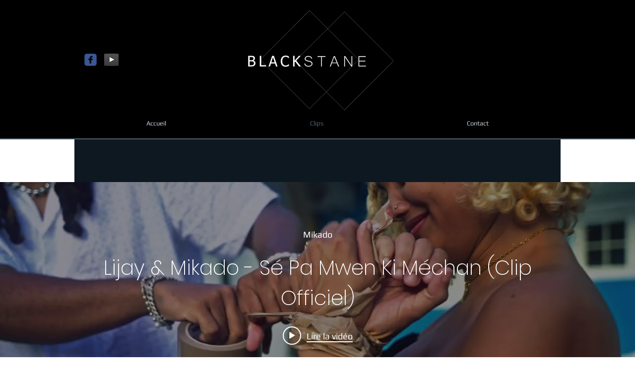

--- FILE ---
content_type: text/html; charset=utf-8
request_url: https://accounts.google.com/o/oauth2/postmessageRelay?parent=https%3A%2F%2Fstatic.parastorage.com&jsh=m%3B%2F_%2Fscs%2Fabc-static%2F_%2Fjs%2Fk%3Dgapi.lb.en.2kN9-TZiXrM.O%2Fd%3D1%2Frs%3DAHpOoo_B4hu0FeWRuWHfxnZ3V0WubwN7Qw%2Fm%3D__features__
body_size: 160
content:
<!DOCTYPE html><html><head><title></title><meta http-equiv="content-type" content="text/html; charset=utf-8"><meta http-equiv="X-UA-Compatible" content="IE=edge"><meta name="viewport" content="width=device-width, initial-scale=1, minimum-scale=1, maximum-scale=1, user-scalable=0"><script src='https://ssl.gstatic.com/accounts/o/2580342461-postmessagerelay.js' nonce="yxZskH-07Hho0e6lDTywqA"></script></head><body><script type="text/javascript" src="https://apis.google.com/js/rpc:shindig_random.js?onload=init" nonce="yxZskH-07Hho0e6lDTywqA"></script></body></html>